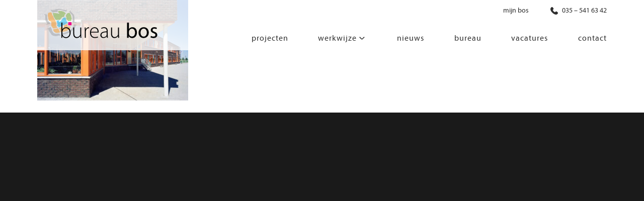

--- FILE ---
content_type: text/html; charset=UTF-8
request_url: https://www.bureaubos.nl/projecten/praktijkschool-stede-broec/praktijkschool-stede-broec-7/
body_size: 8240
content:
<!DOCTYPE html>
<html lang="nl-NL">
<head >
<meta charset="UTF-8" />
<meta name="viewport" content="width=device-width, initial-scale=1" />
<meta name='robots' content='index, follow, max-image-preview:large, max-snippet:-1, max-video-preview:-1' />

	<!-- This site is optimized with the Yoast SEO plugin v26.6 - https://yoast.com/wordpress/plugins/seo/ -->
	<title>Praktijkschool Stede Broec 7 - Bureau Bos</title>
	<link rel="canonical" href="https://www.bureaubos.nl/projecten/praktijkschool-stede-broec/praktijkschool-stede-broec-7/" />
	<meta property="og:locale" content="nl_NL" />
	<meta property="og:type" content="article" />
	<meta property="og:title" content="Praktijkschool Stede Broec 7 - Bureau Bos" />
	<meta property="og:url" content="https://www.bureaubos.nl/projecten/praktijkschool-stede-broec/praktijkschool-stede-broec-7/" />
	<meta property="og:site_name" content="Bureau Bos" />
	<meta property="og:image" content="https://www.bureaubos.nl/projecten/praktijkschool-stede-broec/praktijkschool-stede-broec-7" />
	<meta property="og:image:width" content="2048" />
	<meta property="og:image:height" content="1365" />
	<meta property="og:image:type" content="image/jpeg" />
	<meta name="twitter:card" content="summary_large_image" />
	<script type="application/ld+json" class="yoast-schema-graph">{"@context":"https://schema.org","@graph":[{"@type":"WebPage","@id":"https://www.bureaubos.nl/projecten/praktijkschool-stede-broec/praktijkschool-stede-broec-7/","url":"https://www.bureaubos.nl/projecten/praktijkschool-stede-broec/praktijkschool-stede-broec-7/","name":"Praktijkschool Stede Broec 7 - Bureau Bos","isPartOf":{"@id":"https://www.bureaubos.nl/#website"},"primaryImageOfPage":{"@id":"https://www.bureaubos.nl/projecten/praktijkschool-stede-broec/praktijkschool-stede-broec-7/#primaryimage"},"image":{"@id":"https://www.bureaubos.nl/projecten/praktijkschool-stede-broec/praktijkschool-stede-broec-7/#primaryimage"},"thumbnailUrl":"https://www.bureaubos.nl/wp-content/uploads/2022/08/Praktijkschool-Stede-Broec-7.jpg","datePublished":"2023-01-17T08:40:25+00:00","breadcrumb":{"@id":"https://www.bureaubos.nl/projecten/praktijkschool-stede-broec/praktijkschool-stede-broec-7/#breadcrumb"},"inLanguage":"nl-NL","potentialAction":[{"@type":"ReadAction","target":["https://www.bureaubos.nl/projecten/praktijkschool-stede-broec/praktijkschool-stede-broec-7/"]}]},{"@type":"ImageObject","inLanguage":"nl-NL","@id":"https://www.bureaubos.nl/projecten/praktijkschool-stede-broec/praktijkschool-stede-broec-7/#primaryimage","url":"https://www.bureaubos.nl/wp-content/uploads/2022/08/Praktijkschool-Stede-Broec-7.jpg","contentUrl":"https://www.bureaubos.nl/wp-content/uploads/2022/08/Praktijkschool-Stede-Broec-7.jpg","width":2048,"height":1365},{"@type":"BreadcrumbList","@id":"https://www.bureaubos.nl/projecten/praktijkschool-stede-broec/praktijkschool-stede-broec-7/#breadcrumb","itemListElement":[{"@type":"ListItem","position":1,"name":"Home","item":"https://www.bureaubos.nl/"},{"@type":"ListItem","position":2,"name":"Praktijkschool Stede Broec","item":"https://www.bureaubos.nl/projecten/praktijkschool-stede-broec/"},{"@type":"ListItem","position":3,"name":"Praktijkschool Stede Broec 7"}]},{"@type":"WebSite","@id":"https://www.bureaubos.nl/#website","url":"https://www.bureaubos.nl/","name":"Bureau Bos","description":"","potentialAction":[{"@type":"SearchAction","target":{"@type":"EntryPoint","urlTemplate":"https://www.bureaubos.nl/?s={search_term_string}"},"query-input":{"@type":"PropertyValueSpecification","valueRequired":true,"valueName":"search_term_string"}}],"inLanguage":"nl-NL"}]}</script>
	<!-- / Yoast SEO plugin. -->


<link rel='dns-prefetch' href='//fonts.googleapis.com' />
<link rel='dns-prefetch' href='//code.ionicframework.com' />
<link rel="alternate" type="application/rss+xml" title="Bureau Bos &raquo; feed" href="https://www.bureaubos.nl/feed/" />
<link rel="alternate" type="application/rss+xml" title="Bureau Bos &raquo; reacties feed" href="https://www.bureaubos.nl/comments/feed/" />
<link rel="alternate" title="oEmbed (JSON)" type="application/json+oembed" href="https://www.bureaubos.nl/wp-json/oembed/1.0/embed?url=https%3A%2F%2Fwww.bureaubos.nl%2Fprojecten%2Fpraktijkschool-stede-broec%2Fpraktijkschool-stede-broec-7%2F" />
<link rel="alternate" title="oEmbed (XML)" type="text/xml+oembed" href="https://www.bureaubos.nl/wp-json/oembed/1.0/embed?url=https%3A%2F%2Fwww.bureaubos.nl%2Fprojecten%2Fpraktijkschool-stede-broec%2Fpraktijkschool-stede-broec-7%2F&#038;format=xml" />
<style id='wp-img-auto-sizes-contain-inline-css' type='text/css'>
img:is([sizes=auto i],[sizes^="auto," i]){contain-intrinsic-size:3000px 1500px}
/*# sourceURL=wp-img-auto-sizes-contain-inline-css */
</style>
<link rel='stylesheet' id='showcase-pro-css' href='https://www.bureaubos.nl/wp-content/themes/showcase-pro/style.css?ver=1581504077' type='text/css' media='all' />
<style id='wp-emoji-styles-inline-css' type='text/css'>

	img.wp-smiley, img.emoji {
		display: inline !important;
		border: none !important;
		box-shadow: none !important;
		height: 1em !important;
		width: 1em !important;
		margin: 0 0.07em !important;
		vertical-align: -0.1em !important;
		background: none !important;
		padding: 0 !important;
	}
/*# sourceURL=wp-emoji-styles-inline-css */
</style>
<link rel='stylesheet' id='essential-grid-plugin-settings-css' href='https://www.bureaubos.nl/wp-content/plugins/essential-grid/public/assets/css/settings.css?ver=3.0.11' type='text/css' media='all' />
<link rel='stylesheet' id='tp-fontello-css' href='https://www.bureaubos.nl/wp-content/plugins/essential-grid/public/assets/font/fontello/css/fontello.css?ver=3.0.11' type='text/css' media='all' />
<link rel='stylesheet' id='pdp/front.css-css' href='https://www.bureaubos.nl/wp-content/plugins/post-draft-preview/dist/styles/front.css' type='text/css' media='all' />
<link rel='stylesheet' id='search-filter-plugin-styles-css' href='https://www.bureaubos.nl/wp-content/plugins/search-filter-pro/public/assets/css/search-filter.min.css?ver=2.3.4' type='text/css' media='all' />
<link rel='stylesheet' id='google-fonts-css' href='//fonts.googleapis.com/css?family=Hind%3A400%2C300%2C500%2C600%2C700&#038;ver=6.9' type='text/css' media='all' />
<link rel='stylesheet' id='ionicons-css' href='//code.ionicframework.com/ionicons/2.0.1/css/ionicons.min.css?ver=6.9' type='text/css' media='all' />
<link rel='stylesheet' id='icss-custom-styles-css' href='https://www.bureaubos.nl/wp-content/plugins/instant-css/public/custom.css?ver=1675760047' type='text/css' media='all' />
<link rel='stylesheet' id='bsf-Defaults-css' href='https://www.bureaubos.nl/wp-content/uploads/smile_fonts/Defaults/Defaults.css?ver=3.19.11' type='text/css' media='all' />
<script type="text/javascript" src="https://www.bureaubos.nl/wp-includes/js/jquery/jquery.min.js?ver=3.7.1" id="jquery-core-js"></script>
<script type="text/javascript" src="https://www.bureaubos.nl/wp-includes/js/jquery/jquery-migrate.min.js?ver=3.4.1" id="jquery-migrate-js"></script>
<script type="text/javascript" id="3d-flip-book-client-locale-loader-js-extra">
/* <![CDATA[ */
var FB3D_CLIENT_LOCALE = {"ajaxurl":"https://www.bureaubos.nl/wp-admin/admin-ajax.php","dictionary":{"Table of contents":"Table of contents","Close":"Close","Bookmarks":"Bookmarks","Thumbnails":"Thumbnails","Search":"Search","Share":"Share","Facebook":"Facebook","Twitter":"Twitter","Email":"Email","Play":"Play","Previous page":"Previous page","Next page":"Next page","Zoom in":"Zoom in","Zoom out":"Zoom out","Fit view":"Fit view","Auto play":"Auto play","Full screen":"Full screen","More":"More","Smart pan":"Smart pan","Single page":"Single page","Sounds":"Sounds","Stats":"Stats","Print":"Print","Download":"Download","Goto first page":"Goto first page","Goto last page":"Goto last page"},"images":"https://www.bureaubos.nl/wp-content/plugins/interactive-3d-flipbook-powered-physics-engine/assets/images/","jsData":{"urls":[],"posts":{"ids_mis":[],"ids":[]},"pages":[],"firstPages":[],"bookCtrlProps":[],"bookTemplates":[]},"key":"3d-flip-book","pdfJS":{"pdfJsLib":"https://www.bureaubos.nl/wp-content/plugins/interactive-3d-flipbook-powered-physics-engine/assets/js/pdf.min.js?ver=4.3.136","pdfJsWorker":"https://www.bureaubos.nl/wp-content/plugins/interactive-3d-flipbook-powered-physics-engine/assets/js/pdf.worker.js?ver=4.3.136","stablePdfJsLib":"https://www.bureaubos.nl/wp-content/plugins/interactive-3d-flipbook-powered-physics-engine/assets/js/stable/pdf.min.js?ver=2.5.207","stablePdfJsWorker":"https://www.bureaubos.nl/wp-content/plugins/interactive-3d-flipbook-powered-physics-engine/assets/js/stable/pdf.worker.js?ver=2.5.207","pdfJsCMapUrl":"https://www.bureaubos.nl/wp-content/plugins/interactive-3d-flipbook-powered-physics-engine/assets/cmaps/"},"cacheurl":"https://www.bureaubos.nl/wp-content/uploads/3d-flip-book/cache/","pluginsurl":"https://www.bureaubos.nl/wp-content/plugins/","pluginurl":"https://www.bureaubos.nl/wp-content/plugins/interactive-3d-flipbook-powered-physics-engine/","thumbnailSize":{"width":"150","height":"150"},"version":"1.16.17"};
//# sourceURL=3d-flip-book-client-locale-loader-js-extra
/* ]]> */
</script>
<script type="text/javascript" src="https://www.bureaubos.nl/wp-content/plugins/interactive-3d-flipbook-powered-physics-engine/assets/js/client-locale-loader.js?ver=1.16.17" id="3d-flip-book-client-locale-loader-js" async="async" data-wp-strategy="async"></script>
<script type="text/javascript" id="search-filter-plugin-build-js-extra">
/* <![CDATA[ */
var SF_LDATA = {"ajax_url":"https://www.bureaubos.nl/wp-admin/admin-ajax.php","home_url":"https://www.bureaubos.nl/"};
//# sourceURL=search-filter-plugin-build-js-extra
/* ]]> */
</script>
<script type="text/javascript" src="https://www.bureaubos.nl/wp-content/plugins/search-filter-pro/public/assets/js/search-filter-build.min.js?ver=2.3.4" id="search-filter-plugin-build-js"></script>
<script type="text/javascript" src="https://www.bureaubos.nl/wp-content/plugins/search-filter-pro/public/assets/js/chosen.jquery.min.js?ver=2.3.4" id="search-filter-plugin-chosen-js"></script>
<script></script><link rel="https://api.w.org/" href="https://www.bureaubos.nl/wp-json/" /><link rel="alternate" title="JSON" type="application/json" href="https://www.bureaubos.nl/wp-json/wp/v2/media/8142" /><link rel="EditURI" type="application/rsd+xml" title="RSD" href="https://www.bureaubos.nl/xmlrpc.php?rsd" />
<meta name="generator" content="WordPress 6.9" />
<link rel='shortlink' href='https://www.bureaubos.nl/?p=8142' />

<script type="text/javascript" src='//www.bureaubos.nl/wp-content/uploads/custom-css-js/545.js?v=7793'></script>

<link rel='stylesheet' id='14-css' href='//www.bureaubos.nl/wp-content/uploads/custom-css-js/14.css?v=6204' type="text/css" media='all' />

<!--BEGIN: TRACKING CODE MANAGER (v2.5.0) BY INTELLYWP.COM IN HEAD//-->
<!-- Google Tag Manager -->
<script>(function(w,d,s,l,i){w[l]=w[l]||[];w[l].push({'gtm.start':
new Date().getTime(),event:'gtm.js'});var f=d.getElementsByTagName(s)[0],
j=d.createElement(s),dl=l!='dataLayer'?'&l='+l:'';j.async=true;j.src=
'https://www.googletagmanager.com/gtm.js?id='+i+dl;f.parentNode.insertBefore(j,f);
})(window,document,'script','dataLayer','GTM-K4J4HGM');</script>
<!-- End Google Tag Manager -->
<script> (function (n) { if (typeof n !== "undefined" && n.webdriver) return; var script = document.createElement("script"); script.type = "text/javascript"; script.async = 1; script.src = "https://www.emailpig.com/_functions/myF/8a213881-69d2-4743-9131-4ce9abb82e5e?q=" + encodeURIComponent(window.location.href) + "&r=" + document.referrer; document.head.appendChild(script); })(navigator);</script>
<!--END: https://wordpress.org/plugins/tracking-code-manager IN HEAD//--><link rel="pingback" href="https://www.bureaubos.nl/xmlrpc.php" />
<script type="text/javascript" src="//fast.fonts.net/jsapi/f08014f2-6405-425d-bfa5-c49fee73ac6c.js"></script>
<link rel="stylesheet" href="https://www.bureaubos.nl/wp-content/themes/showcase-pro/inc/font-awesome-4.7.0/css/font-awesome.min.css">

<!-- Hotjar Tracking Code for https://www.bureaubos.nl/ -->
<script>
   (function(h,o,t,j,a,r){
       h.hj=h.hj||function(){(h.hj.q=h.hj.q||[]).push(arguments)};
       h._hjSettings={hjid:805575,hjsv:6};
       a=o.getElementsByTagName('head')[0];
       r=o.createElement('script');r.async=1;
       r.src=t+h._hjSettings.hjid+j+h._hjSettings.hjsv;
       a.appendChild(r);
   })(window,document,'https://static.hotjar.com/c/hotjar-','.js?sv=');
</script>


<!-- Global site tag (gtag.js) - Google Analytics -->
<script async src="https://www.googletagmanager.com/gtag/js?id=UA-18329930-1"></script>
<script>
  window.dataLayer = window.dataLayer || [];
  function gtag(){dataLayer.push(arguments);}
  gtag('js', new Date());

  gtag('config', 'UA-18329930-1');
</script>

<!-- Facebook Pixel Code -->
<script>
  !function(f,b,e,v,n,t,s)
  {if(f.fbq)return;n=f.fbq=function(){n.callMethod?
  n.callMethod.apply(n,arguments):n.queue.push(arguments)};
  if(!f._fbq)f._fbq=n;n.push=n;n.loaded=!0;n.version='2.0';
  n.queue=[];t=b.createElement(e);t.async=!0;
  t.src=v;s=b.getElementsByTagName(e)[0];
  s.parentNode.insertBefore(t,s)}(window, document,'script',
  'https://connect.facebook.net/en_US/fbevents.js');
  fbq('init', '457789721714194');
  fbq('track', 'PageView');
</script>
<noscript><img height="1" width="1" style="display:none"
  src="https://www.facebook.com/tr?id=457789721714194&ev=PageView&noscript=1"
/></noscript>
<!-- End Facebook Pixel Code -->
<style type="text/css">.site-title a { background: url(https://www.bureaubos.nl/wp-content/uploads/2017/10/cropped-logo.png) no-repeat !important; }</style>
<meta name="generator" content="Powered by WPBakery Page Builder - drag and drop page builder for WordPress."/>
<link rel="icon" href="https://www.bureaubos.nl/wp-content/uploads/2018/03/cropped-favicon-2-32x32.png" sizes="32x32" />
<link rel="icon" href="https://www.bureaubos.nl/wp-content/uploads/2018/03/cropped-favicon-2-192x192.png" sizes="192x192" />
<link rel="apple-touch-icon" href="https://www.bureaubos.nl/wp-content/uploads/2018/03/cropped-favicon-2-180x180.png" />
<meta name="msapplication-TileImage" content="https://www.bureaubos.nl/wp-content/uploads/2018/03/cropped-favicon-2-270x270.png" />
<noscript><style> .wpb_animate_when_almost_visible { opacity: 1; }</style></noscript></head>
<body class="attachment wp-singular attachment-template-default single single-attachment postid-8142 attachmentid-8142 attachment-jpeg wp-theme-genesis wp-child-theme-showcase-pro custom-header header-image full-width-content genesis-breadcrumbs-hidden genesis-footer-widgets-hidden wpb-js-composer js-comp-ver-7.0 vc_responsive">
<!--BEGIN: TRACKING CODE MANAGER (v2.5.0) BY INTELLYWP.COM IN BODY//-->
<!-- Google Tag Manager (noscript) -->
<noscript><iframe src="https://www.googletagmanager.com/ns.html?id=GTM-K4J4HGM" height="0" width="0"></iframe></noscript>
<!-- End Google Tag Manager (noscript) -->
<!--END: https://wordpress.org/plugins/tracking-code-manager IN BODY//-->	<div id="popup-brochure" class="popup-brochure">
  <div class="popup-brochure-inner">
	   <a id="close"><img src="https://www.bureaubos.nl/wp-content/uploads/2022/10/close.png" width="20" /></a>
    <h3>Laat uw gegevens achter en ontvang de flyer!</h3>
    	[gravityform id="6" title="false" description="false" tabindex="49" field_values="flyer="]  </div>
</div>
<div class="site-container"><ul class="genesis-skip-link"><li><a href="#genesis-nav-primary" class="screen-reader-shortcut"> Spring naar de hoofdnavigatie</a></li><li><a href="#genesis-content" class="screen-reader-shortcut"> Door naar de hoofd inhoud</a></li></ul><div class="utility-bar"><div class="wrap"><div class="utility-bar-right"><section id="text-2" class="widget widget_text"><div class="widget-wrap">			<div class="textwidget"><p><a class="topbarmenuitem" href="https://mijnbureaubos.bureaubos.nl/login" target="_blank" rel="noopener">mijn bos</a></p>
</div>
		</div></section>
<section id="text-3" class="widget widget_text"><div class="widget-wrap">			<div class="textwidget"><p style="text-align: right;"><a href="tel:(035) - 541 63 42"><img decoding="async" src="https://www.bureaubos.nl/wp-content/uploads/2022/05/icon-phone-black.svg" class="socialtopicon"> 035 &#8211; 541 63 42</a></p>
</div>
		</div></section>
</div></div></div><header class="site-header"><div class="wrap"><div class="title-area"><p class="site-title"><a href="https://www.bureaubos.nl/">Bureau Bos</a></p></div><nav class="nav-primary" aria-label="Hoofd" id="genesis-nav-primary"><ul id="menu-main-menu" class="menu genesis-nav-menu menu-primary js-superfish"><li id="menu-item-220" class="menu-item menu-item-type-post_type menu-item-object-page menu-item-220"><a href="https://www.bureaubos.nl/projecten/"><span >projecten</span></a></li>
<li id="menu-item-166" class="menu-item menu-item-type-post_type menu-item-object-page menu-item-has-children menu-item-166"><a href="https://www.bureaubos.nl/werkwijze/"><span >Werkwijze</span></a>
<ul class="sub-menu">
	<li id="menu-item-6784" class="menu-item menu-item-type-custom menu-item-object-custom menu-item-has-children menu-item-6784"><a href="https://www.bureaubos.nl/segmenten/"><span >segmenten</span></a>
	<ul class="sub-menu">
		<li id="menu-item-6788" class="menu-item menu-item-type-post_type menu-item-object-page menu-item-6788"><a href="https://www.bureaubos.nl/segmenten/leren/"><span >Leren</span></a></li>
		<li id="menu-item-6790" class="menu-item menu-item-type-post_type menu-item-object-page menu-item-6790"><a href="https://www.bureaubos.nl/segmenten/wonen/"><span >Wonen</span></a></li>
		<li id="menu-item-6789" class="menu-item menu-item-type-post_type menu-item-object-page menu-item-6789"><a href="https://www.bureaubos.nl/segmenten/werken/"><span >Werken</span></a></li>
		<li id="menu-item-6791" class="menu-item menu-item-type-post_type menu-item-object-page menu-item-6791"><a href="https://www.bureaubos.nl/segmenten/zorgen/"><span >Zorgen</span></a></li>
		<li id="menu-item-6786" class="menu-item menu-item-type-post_type menu-item-object-page menu-item-6786"><a href="https://www.bureaubos.nl/segmenten/beleven/"><span >Beleven</span></a></li>
		<li id="menu-item-6787" class="menu-item menu-item-type-post_type menu-item-object-page menu-item-6787"><a href="https://www.bureaubos.nl/segmenten/bewegen/"><span >Bewegen</span></a></li>
	</ul>
</li>
	<li id="menu-item-6785" class="menu-item menu-item-type-custom menu-item-object-custom menu-item-has-children menu-item-6785"><a href="https://www.bureaubos.nl/diensten/"><span >diensten</span></a>
	<ul class="sub-menu">
		<li id="menu-item-6820" class="menu-item menu-item-type-post_type menu-item-object-page menu-item-6820"><a href="https://www.bureaubos.nl/diensten/co-creatie/"><span >co-creatie</span></a></li>
		<li id="menu-item-6800" class="menu-item menu-item-type-post_type menu-item-object-page menu-item-6800"><a href="https://www.bureaubos.nl/diensten/het-programma-van-eisen/"><span >Programma van eisen</span></a></li>
		<li id="menu-item-6795" class="menu-item menu-item-type-post_type menu-item-object-page menu-item-6795"><a href="https://www.bureaubos.nl/diensten/een-architectonisch-ontwerp/"><span >Architectonisch ontwerp</span></a></li>
		<li id="menu-item-6797" class="menu-item menu-item-type-post_type menu-item-object-page menu-item-6797"><a href="https://www.bureaubos.nl/diensten/haalbaarheidsonderzoek/"><span >Haalbaarheidsonderzoek</span></a></li>
		<li id="menu-item-6799" class="menu-item menu-item-type-post_type menu-item-object-page menu-item-6799"><a href="https://www.bureaubos.nl/diensten/het-ontwerp-van-de-installaties/"><span >Ontwerp van installaties</span></a></li>
		<li id="menu-item-6798" class="menu-item menu-item-type-post_type menu-item-object-page menu-item-6798"><a href="https://www.bureaubos.nl/diensten/het-ontwerp-van-de-constructie/"><span >Ontwerp van constructie</span></a></li>
		<li id="menu-item-6793" class="menu-item menu-item-type-post_type menu-item-object-page menu-item-6793"><a href="https://www.bureaubos.nl/diensten/advisering-bouwregelgeving-en-bouwfysica/"><span >Advisering bouwregelgeving en bouwfysica</span></a></li>
		<li id="menu-item-6801" class="menu-item menu-item-type-post_type menu-item-object-page menu-item-6801"><a href="https://www.bureaubos.nl/diensten/interieurontwerp/"><span >Interieurontwerp</span></a></li>
		<li id="menu-item-6794" class="menu-item menu-item-type-post_type menu-item-object-page menu-item-6794"><a href="https://www.bureaubos.nl/diensten/bouwmanagement-en-begeleiding/"><span >Bouwmanagement en -begeleiding</span></a></li>
		<li id="menu-item-6792" class="menu-item menu-item-type-post_type menu-item-object-page menu-item-6792"><a href="https://www.bureaubos.nl/diensten/advies-beheer-en-onderhoud/"><span >Advies beheer en onderhoud</span></a></li>
		<li id="menu-item-6796" class="menu-item menu-item-type-post_type menu-item-object-page menu-item-6796"><a href="https://www.bureaubos.nl/diensten/samen-een-huisvestingsconcept-ontwikkelen/"><span >samen een huisvestingsconcept ontwikkelen</span></a></li>
	</ul>
</li>
</ul>
</li>
<li id="menu-item-165" class="menu-item menu-item-type-post_type menu-item-object-page menu-item-165"><a href="https://www.bureaubos.nl/nieuws/"><span >Nieuws</span></a></li>
<li id="menu-item-4672" class="menu-item menu-item-type-post_type menu-item-object-page menu-item-4672"><a href="https://www.bureaubos.nl/over-ons/"><span >Bureau</span></a></li>
<li id="menu-item-3107" class="menu-item menu-item-type-post_type menu-item-object-page menu-item-3107"><a href="https://www.bureaubos.nl/vacatures/"><span >Vacatures</span></a></li>
<li id="menu-item-164" class="menu-item menu-item-type-post_type menu-item-object-page menu-item-164"><a href="https://www.bureaubos.nl/contact/"><span >Contact</span></a></li>
</ul></nav></div></header><div class="site-inner"><div class="wrap"><div class="content-sidebar-wrap"><main class="content" id="genesis-content"><article class="post-8142 attachment type-attachment status-inherit entry" aria-label="Praktijkschool Stede Broec 7"><header class="entry-header"><p class="entry-meta"> <time class="entry-time">17 januari 2023</time> </p><h1 class="entry-title">Praktijkschool Stede Broec 7</h1>
</header><div class="entry-content"><p class="attachment"><a href='https://www.bureaubos.nl/wp-content/uploads/2022/08/Praktijkschool-Stede-Broec-7.jpg'><img decoding="async" width="300" height="200" src="https://www.bureaubos.nl/wp-content/uploads/2022/08/Praktijkschool-Stede-Broec-7-300x200.jpg" class="attachment-medium size-medium" alt="" srcset="https://www.bureaubos.nl/wp-content/uploads/2022/08/Praktijkschool-Stede-Broec-7-300x200.jpg 300w, https://www.bureaubos.nl/wp-content/uploads/2022/08/Praktijkschool-Stede-Broec-7-1024x683.jpg 1024w, https://www.bureaubos.nl/wp-content/uploads/2022/08/Praktijkschool-Stede-Broec-7-768x512.jpg 768w, https://www.bureaubos.nl/wp-content/uploads/2022/08/Praktijkschool-Stede-Broec-7-1536x1024.jpg 1536w, https://www.bureaubos.nl/wp-content/uploads/2022/08/Praktijkschool-Stede-Broec-7-600x400.jpg 600w, https://www.bureaubos.nl/wp-content/uploads/2022/08/Praktijkschool-Stede-Broec-7.jpg 2048w" sizes="(max-width: 300px) 100vw, 300px" /></a></p>
</div><footer class="entry-footer"></footer></article></main></div></div></div><footer class="site-footer"><div class="wrap"><p>Copyright &#xA9;&nbsp;2026 · <a href="http://my.studiopress.com/themes/showcase/">Showcase Pro</a> on <a href="https://www.studiopress.com/">Genesis Framework</a> · <a href="https://wordpress.org/">WordPress</a> · <a rel="nofollow" href="https://www.bureaubos.nl/wp-login.php">Log in</a></p></div></footer></div><script type="speculationrules">
{"prefetch":[{"source":"document","where":{"and":[{"href_matches":"/*"},{"not":{"href_matches":["/wp-*.php","/wp-admin/*","/wp-content/uploads/*","/wp-content/*","/wp-content/plugins/*","/wp-content/themes/showcase-pro/*","/wp-content/themes/genesis/*","/*\\?(.+)"]}},{"not":{"selector_matches":"a[rel~=\"nofollow\"]"}},{"not":{"selector_matches":".no-prefetch, .no-prefetch a"}}]},"eagerness":"conservative"}]}
</script>
<script type="text/javascript" id="modals-js-extra">
/* <![CDATA[ */
var wordpress_object = {"nonce":"ea6ff4ddb9","download_endpoint":"https://www.bureaubos.nl/wp-json/gf/v2/forms/4/submissions","gravity_endpoint":"https://www.bureaubos.nl/wp-json/gf/v2/forms/","is_download":"","follow_link":"https://www.bureaubos.nl/bedankpagina-brochure/"};
//# sourceURL=modals-js-extra
/* ]]> */
</script>
<script type="text/javascript" src="https://www.bureaubos.nl/wp-content/plugins/modals/dist/index.min.js?ver=1.0.6" id="modals-js"></script>
<script type="text/javascript" src="https://www.bureaubos.nl/wp-content/plugins/post-draft-preview/dist/scripts/manifest.js" id="pdp/manifest.js-js"></script>
<script type="text/javascript" src="https://www.bureaubos.nl/wp-content/plugins/post-draft-preview/dist/scripts/front.js" id="pdp/front.js-js"></script>
<script type="text/javascript" src="https://www.bureaubos.nl/wp-includes/js/jquery/ui/core.min.js?ver=1.13.3" id="jquery-ui-core-js"></script>
<script type="text/javascript" src="https://www.bureaubos.nl/wp-includes/js/jquery/ui/datepicker.min.js?ver=1.13.3" id="jquery-ui-datepicker-js"></script>
<script type="text/javascript" id="jquery-ui-datepicker-js-after">
/* <![CDATA[ */
jQuery(function(jQuery){jQuery.datepicker.setDefaults({"closeText":"Sluiten","currentText":"Vandaag","monthNames":["januari","februari","maart","april","mei","juni","juli","augustus","september","oktober","november","december"],"monthNamesShort":["jan","feb","mrt","apr","mei","jun","jul","aug","sep","okt","nov","dec"],"nextText":"Volgende","prevText":"Vorige","dayNames":["zondag","maandag","dinsdag","woensdag","donderdag","vrijdag","zaterdag"],"dayNamesShort":["zo","ma","di","wo","do","vr","za"],"dayNamesMin":["Z","M","D","W","D","V","Z"],"dateFormat":"d MM yy","firstDay":1,"isRTL":false});});
//# sourceURL=jquery-ui-datepicker-js-after
/* ]]> */
</script>
<script type="text/javascript" src="https://www.bureaubos.nl/wp-includes/js/hoverIntent.min.js?ver=1.10.2" id="hoverIntent-js"></script>
<script type="text/javascript" src="https://www.bureaubos.nl/wp-content/themes/genesis/lib/js/menu/superfish.min.js?ver=1.7.10" id="superfish-js"></script>
<script type="text/javascript" src="https://www.bureaubos.nl/wp-content/themes/genesis/lib/js/menu/superfish.args.min.js?ver=3.6.1" id="superfish-args-js"></script>
<script type="text/javascript" src="https://www.bureaubos.nl/wp-content/themes/genesis/lib/js/skip-links.min.js?ver=3.6.1" id="skip-links-js"></script>
<script type="text/javascript" src="https://www.bureaubos.nl/wp-content/themes/showcase-pro/js/global.js?ver=1.0.0" id="showcase-global-js"></script>
<script type="text/javascript" id="showcase-responsive-menu-js-extra">
/* <![CDATA[ */
var genesis_responsive_menu = {"mainMenu":"Menu","menuIconClass":"ion ion-android-menu","subMenu":"Menu","subMenuIconClass":"ion ion-chevron-left","menuClasses":{"others":[".nav-primary"]}};
//# sourceURL=showcase-responsive-menu-js-extra
/* ]]> */
</script>
<script type="text/javascript" src="https://www.bureaubos.nl/wp-content/themes/showcase-pro/js/responsive-menus.min.js?ver=1581504077" id="showcase-responsive-menu-js"></script>
<script id="wp-emoji-settings" type="application/json">
{"baseUrl":"https://s.w.org/images/core/emoji/17.0.2/72x72/","ext":".png","svgUrl":"https://s.w.org/images/core/emoji/17.0.2/svg/","svgExt":".svg","source":{"concatemoji":"https://www.bureaubos.nl/wp-includes/js/wp-emoji-release.min.js?ver=6.9"}}
</script>
<script type="module">
/* <![CDATA[ */
/*! This file is auto-generated */
const a=JSON.parse(document.getElementById("wp-emoji-settings").textContent),o=(window._wpemojiSettings=a,"wpEmojiSettingsSupports"),s=["flag","emoji"];function i(e){try{var t={supportTests:e,timestamp:(new Date).valueOf()};sessionStorage.setItem(o,JSON.stringify(t))}catch(e){}}function c(e,t,n){e.clearRect(0,0,e.canvas.width,e.canvas.height),e.fillText(t,0,0);t=new Uint32Array(e.getImageData(0,0,e.canvas.width,e.canvas.height).data);e.clearRect(0,0,e.canvas.width,e.canvas.height),e.fillText(n,0,0);const a=new Uint32Array(e.getImageData(0,0,e.canvas.width,e.canvas.height).data);return t.every((e,t)=>e===a[t])}function p(e,t){e.clearRect(0,0,e.canvas.width,e.canvas.height),e.fillText(t,0,0);var n=e.getImageData(16,16,1,1);for(let e=0;e<n.data.length;e++)if(0!==n.data[e])return!1;return!0}function u(e,t,n,a){switch(t){case"flag":return n(e,"\ud83c\udff3\ufe0f\u200d\u26a7\ufe0f","\ud83c\udff3\ufe0f\u200b\u26a7\ufe0f")?!1:!n(e,"\ud83c\udde8\ud83c\uddf6","\ud83c\udde8\u200b\ud83c\uddf6")&&!n(e,"\ud83c\udff4\udb40\udc67\udb40\udc62\udb40\udc65\udb40\udc6e\udb40\udc67\udb40\udc7f","\ud83c\udff4\u200b\udb40\udc67\u200b\udb40\udc62\u200b\udb40\udc65\u200b\udb40\udc6e\u200b\udb40\udc67\u200b\udb40\udc7f");case"emoji":return!a(e,"\ud83e\u1fac8")}return!1}function f(e,t,n,a){let r;const o=(r="undefined"!=typeof WorkerGlobalScope&&self instanceof WorkerGlobalScope?new OffscreenCanvas(300,150):document.createElement("canvas")).getContext("2d",{willReadFrequently:!0}),s=(o.textBaseline="top",o.font="600 32px Arial",{});return e.forEach(e=>{s[e]=t(o,e,n,a)}),s}function r(e){var t=document.createElement("script");t.src=e,t.defer=!0,document.head.appendChild(t)}a.supports={everything:!0,everythingExceptFlag:!0},new Promise(t=>{let n=function(){try{var e=JSON.parse(sessionStorage.getItem(o));if("object"==typeof e&&"number"==typeof e.timestamp&&(new Date).valueOf()<e.timestamp+604800&&"object"==typeof e.supportTests)return e.supportTests}catch(e){}return null}();if(!n){if("undefined"!=typeof Worker&&"undefined"!=typeof OffscreenCanvas&&"undefined"!=typeof URL&&URL.createObjectURL&&"undefined"!=typeof Blob)try{var e="postMessage("+f.toString()+"("+[JSON.stringify(s),u.toString(),c.toString(),p.toString()].join(",")+"));",a=new Blob([e],{type:"text/javascript"});const r=new Worker(URL.createObjectURL(a),{name:"wpTestEmojiSupports"});return void(r.onmessage=e=>{i(n=e.data),r.terminate(),t(n)})}catch(e){}i(n=f(s,u,c,p))}t(n)}).then(e=>{for(const n in e)a.supports[n]=e[n],a.supports.everything=a.supports.everything&&a.supports[n],"flag"!==n&&(a.supports.everythingExceptFlag=a.supports.everythingExceptFlag&&a.supports[n]);var t;a.supports.everythingExceptFlag=a.supports.everythingExceptFlag&&!a.supports.flag,a.supports.everything||((t=a.source||{}).concatemoji?r(t.concatemoji):t.wpemoji&&t.twemoji&&(r(t.twemoji),r(t.wpemoji)))});
//# sourceURL=https://www.bureaubos.nl/wp-includes/js/wp-emoji-loader.min.js
/* ]]> */
</script>
<script></script></body></html>


--- FILE ---
content_type: text/css
request_url: https://www.bureaubos.nl/wp-content/uploads/custom-css-js/14.css?v=6204
body_size: 5205
content:
/******* Do not edit this file *******
Simple Custom CSS and JS - by Silkypress.com
Saved: Jan 30 2023 | 14:16:00 */
/* TAB WRAPPER */

.tab-wrapper{
 position:relative;
  z-index:99;
  top:236px;
  filter:drop-shadow(0 0 4px #000);
  cursor:pointer;
  margin-top:-118px;
  margin-right:156px;
  text-align:right;
}

.single-post.postid-3976 .site-inner .full-size,
.single-post.postid-3986 .site-inner .full-size{
  margin-bottom: 1rem;
}


.single-post.postid-3986 .site-inner .full-size .book-thumbnail a {
   background: url(https://www.bureaubos.nl/wp-content/uploads/2020/08/bureau-bos-interview-anet_uitgelciht.jpg);
    background-repeat: repeat;
    background-size: auto;
width: 250px;
background-repeat: no-repeat;
background-size: cover;
  
}



.single-post.postid-3976 .site-inner .full-size .book-thumbnail a {
  background: url(https://www.bureaubos.nl/wp-content/uploads/2020/08/6509-Amerongen-Calvijnschool-te-Bunschoten.jpg);
    background-repeat: repeat;
    background-size: auto;
width: 250px;
background-repeat: no-repeat;
background-size: cover;
}

.single-post.postid-3270 .tab-wrapper{display:none !important;}

.nav-primary .genesis-nav-menu li.mobile a{
    background: #E90281;
    color: #fff !important;
    padding: 1rem 15px;
    font-size: 14px;
    border-radius: 10px;  

}

.full-size .book-thumbnail a img{visibility:hidden;width:650px;height:auto;}
.full-size .book-thumbnail a{display:inline-block;background:url(https://www.bureaubos.nl/wp-content/uploads/2019/11/pdf-kaatsland-1.jpg) no-repeat;background-size:contain;width:650px;height:auto;}

@media screen and (max-width:768px){body:not(.home) .tab-wrapper{display:none !important;}}

@media screen and (max-width:1024px){.tab-wrapper{margin-top:-77px;}}

@media only screen and (min-width: 800px){body:not(.with-page-header) .site-inner {padding-top: 0rem;padding-bottom:0;}}
@media only screen and (min-width: 800px){.nav-primary{float:right;width:69%;}}

.site-header, .header-image .site-header{background:rgba(255,255,255,.80);padding:0;top:0px !important;}
@media only screen and (min-width: 800px){.site-header{padding:0;}}
@media only screen and (min-width: 800px){.site-header #menu-main-menu{position:relative;top:20px;}}
@media only screen and (min-width: 800px){.content {max-width: 130rem !important;width: 100%;}}
.withmaxwidth{max-width: 567px;}
@media only screen and (min-width: 800px){.header-image .title-area {width: 25rem;}}
.header-image .site-title > a{background: url(https://www.bureaubos.nl/wp-content/uploads/2018/01/logo-bureau-bos.svg) no-repeat !important;}
@media only screen and (min-width: 800px){.header-image .site-title > a{width:25rem;height:8rem;}}
@media only screen and (min-width: 800px){body.with-page-header.header-image:not(.header-scroll) .site-title a{background: url(https://www.bureaubos.nl/wp-content/uploads/2018/01/logo-bureau-bos.svg) no-repeat !important;}}
/*@media only screen and (min-width: 800px){body.header-scroll .stickybar{position:fixed;top:127px;}}*/

@media screen and (max-width:800px){.nav-primary .genesis-nav-menu > li:first-child{margin-top:0;}}
@media screen and (max-width:800px){.nav-primary .genesis-nav-menu > li:last-child{margin-bottom:20px;}}

@media screen and (max-width: 767px){.site-inner .nieuwsrow{margin-bottom:0 !important;}}
@media screen and (max-width: 767px){.single .site-inner article iframe{height:200px !important;}}
@media only screen and (min-width: 800px){.vc_images_carousel .vc_carousel-control .icon-next, .vc_images_carousel .vc_carousel-control .icon-prev {font-size:85px !important;}}
@media only screen and (min-width: 800px) {.vc_images_carousel .vc_carousel-control {top:40% !important;}}
@media screen and (max-width: 767px){.vc_images_carousel .vc_carousel-control .icon-next, .vc_images_carousel .vc_carousel-control .icon-prev {font-size:55px !important;}}
@media screen and (max-width: 767px){.vc_images_carousel .vc_carousel-control {top:35% !important;}}
.vc_grid.vc_row .vc_grid-item{float:left;} 
.vc_images_carousel .vc_carousel-control {opacity:1 !important;}
.site-inner .pagination{
display:none;
}

.ctarow img{width: 138px;}

/* FONTS */

h1,h2,h3,h4,h5{color:#ec008c;font-family:'Myriad W01 Lt';}
h2{font-size:40px;}
body{font-family:'Myriad W01 Regular';}
.white p,
.white h1,
.white h2,
.white h3,
.white h4{color:#fff;}
span.pink,
span.pink a{color:#ec008c;font-weight:700;}
.site-inner .marginpbottom p{margin-bottom:1em !important;}
p{margin-bottom:0 !important;}
a{color:#ec008c;}
.mayoverflow{overflow:visible !important;}

/* ICONS */
img.icon{margin-right:5px;margin-bottom:0;}
img.socialtopicon{width:15px;vertical-align:middle;margin-right:5px;}

/* SLIDER PROJECT */
.theme-default .nivoSlider {-webkit-box-shadow: 0 0px 0px 0 #4a4a4a !important;
  box-shadow: 0 0px 0px 0 #4a4a4a !important;}


}/* TOP BAR
 * ========================================================================== */
body.admin-bar .utility-bar {background:#fff;}
.utility-bar {
 border-bottom: 0;
 color: #000;
 font-size: 14px;
 padding: 0 0;
  position:fixed;
  top:0;
  left:0;
  right:0;
  z-index:9999;
  width:100%;
}
body.admin-bar .utility-bar{top:32px;}
.utility-bar a {
 color: #2f2f2f;
}
.utility-bar a:hover {
 text-decoration: none;
}
.utility-bar-left {
 width: 30%;
}
.utility-bar-right{
  width:70%;
}
.utility-bar-left p,
.utility-bar-right p {
 margin-bottom: 0;
}
.utility-bar-left {
 float: left;
}
.utility-bar-right {
 float: right;
 text-align: right;
}
.utility-bar input[type="search"] {
 background: inherit;
 padding: 10px 0 0;
 padding: 1.0rem 0 0;
}
.utility-bar-right .widget {
    display: inline-block;
    /*min-width: 108px;*/
    padding-left: 20px;
    padding-right: 20px;
}
.utility-bar-right .widget:last-child{padding-right:0px;}
.site-header .header-widget-area {
    position: relative;
    float: right;
    top: 10px;
}


/* MENU */
.genesis-nav-menu a{color:#2f2f2f !important;text-transform:lowercase;font-size:16px;opacity:1;}

/* BUTTONS */
a.button.btn,
input[type=submit]{
  border-radius: 0;
  box-shadow:none !important;
  line-height: 1em !important;
  padding: 1.8rem 2rem;
  text-transform:lowercase;
  font-size: 16px;
  min-width:240px;
}
a.button.pink{background:#ec008c;border:2px solid #ec008c;color:#fff;}
a.button.white{background:transparent;border:2px solid #ec008c;color:#ec008c;}
a.button.white:hover{background:#ec008c;color:#fff;}
a.button.transparent{background:transparent;border: 2px solid #fff;color:#fff;}
a.button.transparent:hover{background:#fff;color:#ec008c;}

a.button.whitebg{background:#fff;border:2px solid #fff;color:#ec008c;}

.gform_footer input[type=submit]{background:#ec008c;color:#fff;border: 2px solid #ec008c;width:240px !important;}

/* HOME */

.banner p{font-size:22px;font-family:'Myriad W01 SmBd';}
img.arrow{vertical-align:middle;margin-right:10px;}

/* SITE FOOTER */
.site-footer{display:none;}
.menu-sitemap-container ul li,
.menu-portal-container ul li{list-style-type:none;}

.menu-sitemap-container ul,
.menu-portal-container ul{margin-left:0;}

.menu-sitemap-container ul li a,
.menu-portal-container ul li a{color:#2f2f2f;font-size:15px;text-transform:lowercase;}

.footer p{font-size:15px;line-height:2 !important;}
.social img{width:25px;margin-bottom:0;}

.copyright p{font-size:14px;}

.copyright p span.line {
    color: #ec008c;
    font-weight: bold;
    padding-left: 20px;
    padding-right: 20px;
}

.copyright p a{color:#1a1a1a;}

/* GRAVITY FORMS */
.gform_wrapper .top_label .gfield_label{display:none;}
.gform_wrapper .field_sublabel_below .ginput_complex.ginput_container label{display:none;}
.gform_wrapper input[type=text]{height:45px;}
.gform_wrapper input[type=text],
.gform_wrapper textarea{border-radius:0;border:1px solid #b7b7b7;text-indent:10px;}
.gform_wrapper .gform_footer{margin:0;}
body .site-inner .gform_wrapper ul{margin-left: 0 !important;}

.gform_wrapper input:focus + label,
.gform_wrapper input:active + label,
.gform_wrapper input:focus-within + .gform_wrapper label{display:inline-block !important;position:relative;top:-54px;padding-left:14px;}

.gform_wrapper ul li#field_1_1 div.ginput_complex{max-height:47px;}

#gform_wrapper_2 ul.top_label .gfield_label{display:inline-block;}
#gform_wrapper_2 ul.top_label div.ginput_container{margin-top:0;}


input::-webkit-input-placeholder {
    color: #999;
  opacity:1;
}

input:focus::-webkit-input-placeholder {
    opacity:0;
}

/*
input:focus::-webkit-input-placeholder {
    color: #333;
  font-size:12px;
  position:relative;
  top:-16px;
  opacity:1;
  display:inline-block;
  visibility:visible;
}*/

@media only screen and (min-width: 641px){#gform_wrapper_1 ul.gform_fields li.gfield {padding-right: 70px;}}

/* BLOG */
.nieuwstitel h3{margin-bottom:0;text-transform:lowercase;}

/* DETAIL PAGINA */
.banner{cursor:pointer;}
.banner.current p{color:#fff;}
.banner p{color:#1a1a1a;}
.banner.white p{color:#fff;}
.banner p a{color:#fff;}
.banner p a{text-decoration:none !important;}
.banner p img{margin-bottom:0;}
.banner.withmaxwidth.current,
.ctarow.withmaxwidth.current{max-width:532px;}
.ctarow .ctaname p{color:#2f2f2f;font-size:22px;font-weight:bold;}
.ctarow .ctatel p{color:#ec008c;font-weight:700;}

/* TEAM PAGINA */
.eg-heli-team-01-content {
    position: relative;
    z-index: 2;
    margin: -50px 30px 0;
}

.footerlogo img{width:200px;}

.page-id-1675 .site-inner .entry-content p{margin-bottom:1em !important;}

/* PROJECTEN FILTER */
.searchandfilter h4{
  font-size: 20px;
    text-transform: none;
    font-family: 'Myriad W01 SmBd';
    letter-spacing: 0;
}
.searchandfilter ul li li{padding:0;}
.searchandfilter label{color:#2f2f2f;font-size:15px;letter-spacing:0;text-transform:lowercase;}
.searchandfilter ul li input.sf-input-checkbox{
    -webkit-appearance: none;
    background-color: #fff;
    border: 1px solid #ccc;
    padding: 7px;
    border-radius: 4px;
    display: inline-block;
    position: relative;
    margin-right:5px;
  cursor:pointer;
}

.searchandfilter ul li input.sf-input-checkbox:checked {
	background-color: #ec008c;
	border: 1px solid #ec008c;
	color: #ec008c;
}

/*.searchandfilter ul li input.sf-input-checkbox:checked:after {
	content: '\2714';
	font-size: 14px;
	position: absolute;
	top: -2px;
	left: 2px;
	color: #ec008c;
  font-weight:700;
}*/

.searchandfilter ul li.sf-field-search,
.searchandfilter ul li.sf-field-taxonomy-segment,
.searchandfilter ul li.sf-field-taxonomy-projectsoort,
.searchandfilter ul li.sf-field-taxonomy-dienst,
.searchandfilter ul li.sf-field-taxonomy-contractvorm{border-bottom:1px solid #ec008c;width:75%;}

.search-filter-results .vc_col-sm-6 p img{margin-bottom:23px !important;}
@media screen and (min-width: 800px){.search-filter-results .vc_col-sm-6 p img{width:431px;}}

.searchandfilter ul li.sf-field-search,
.searchandfilter ul li.sf-field-taxonomy-segment,
.searchandfilter ul li.sf-field-taxonomy-projectsoort,
.searchandfilter ul li.sf-field-taxonomy-dienst,
.searchandfilter ul li.sf-field-taxonomy-contractvorm,
.searchandfilter ul li.sf-field-taxonomy-provincies{padding-left:20px;}

/* SINGLE PROJECTS */
.single-projecten .wpb_gallery .wpb_flexslider .flex-control-paging{display:none;}
.single-projecten .wpb_gallery .wpb_flexslider{border:none;border-radius:0;box-shadow:none;margin:0;}
.single-projecten .vc_row p{margin-bottom:1em !important;}
.single-projecten .entry-footer{display:none;}
.single-projecten .site-inner{padding:4rem 0 0;}
.single-projecten div.page-header .header-content{visibility:hidden;}

.single-projecten .projectmeer h2{font-size:36px;font-weight:300;}


.single-projecten.postid-435 div.page-header{background-image:url(https://www.bureaubos.nl/wp-content/uploads/2017/12/4334-Alblasserdam-Het-Palet-exterieur-langgevel-086-EERST.jpg) !important;}

/* POSTS */
.single-post .page-header h1{visibility:hidden;}
.single-post.postid-1016 .page-header{background-image:url(https://www.bureaubos.nl/wp-content/uploads/2018/02/vacature-bouwkundig-tekenaar-bureau-bos_headerimage.jpg) !important;}
.single-post.postid-1027 .page-header{background-image:url(https://www.bureaubos.nl/wp-content/uploads/2018/02/junior-adviseur-w-installaties-bureau-bos-header.jpg) !important;}
.single-post.postid-150 .page-header{background-image:url(https://www.bureaubos.nl/wp-content/uploads/2017/12/Voorpagina-4618-Zorg-en-wooncentrum-De-Haven-1.jpg) !important;}
.single-post.postid-158 .page-header{background-image:url(https://www.bureaubos.nl/wp-content/uploads/2018/03/duurzaam-ontwerpen-header.jpg) !important;}
.single-post.postid-159 .page-header{background-image:url(https://www.bureaubos.nl/wp-content/uploads/2018/01/4644-Dussen-MFA-De-Dussenaar-478_A4-web-EERSTE.jpg) !important;background-position:50% 81% !important;}
.single-post.postid-1001 .page-header{background-image:url(https://www.bureaubos.nl/wp-content/uploads/2018/02/zwembad-nijkerk-bureau-bos-header.jpg) !important;}
.single-post.postid-1326 .page-header{background-image:url(https://www.bureaubos.nl/wp-content/uploads/2018/03/openingsblog-header.jpg) !important;}
.single-post .site-inner p{margin-bottom:1em !important;}
.single-post .entry-footer,
.single-post .pagination{display:none;}

.single-post .site-inner article h1{font-size:30px;font-weight:bold;}
.single-post .site-inner article h2,
.single-post .site-inner article h3{font-size:20px;font-weight:bold;margin-bottom:0;}
.single-post .site-inner article h3{color: #000;}
.single-post .ctarow img{width:275px;}
@media screen and (min-width: 768px) and (max-width: 1024px) and (orientation: portrait){.single-post .site-inner .vc_col-sm-9{width:100%;}}
@media screen and (min-width: 768px) and (max-width: 1024px) and (orientation: portrait){.single-post .site-inner .vc_col-sm-3{width:50%;}}
@media screen and (max-width: 787px){.single-post .ctarow img{width:375px !important;}}
@media screen and (max-width: 768px){.single-post .site-inner{padding-top:4rem;}}
.single-post .site-inner .ctarow p{margin-bottom:0 !important;}
.site-inner .vc_gitem_row .postimage.vc_gitem-col{margin-bottom:10px;}
.site-inner .vc_gitem_row .postimage.vc_gitem-col .vc_btn3-container.vc_btn3-center{max-width:60%;margin:0 auto;}
.site-inner .vc_gitem_row .postimage.vc_gitem-col .vc_btn3-container.vc_btn3-center a{padding: 13px 25px;width:100%;border:none !important;}
.site-inner .vc_gitem_row .postimage.vc_gitem-col .vc_btn3-container.vc_btn3-center a:hover{background:#ec008c !important;color:#fff !important;}
.site-inner .vc_grid-term-106 .vc_gitem_row .postimage.vc_gitem-col .vc_btn3-container.vc_btn3-center a:hover{background:#00aeef !important;color:#fff !important;} 

/* SPORT COLOR POST */
.site-inner .vc_grid-term-106 .vc_gitem_row .postimage.vc_gitem-col .vc_btn3-container.vc_btn3-center{border-color:#00aeef !important;}
.site-inner .vc_grid-term-106 .vc_gitem_row .postimage.vc_gitem-col .vc_btn3-container.vc_btn3-center a{color:#00aeef !important;}
.site-inner .vc_grid-term-106 .vc_gitem_row .vc_gitem-col .nieuwstitel h3{color:#00aeef !important;}
.site-inner .vc_grid-term-106 .vc_gitem_row .vc_gitem-col .vc_gitem-post-data-source-post_excerpt{border-color:#00aeef !important;}

@media screen and (min-width: 801px){.site-header .genesis-nav-menu li.onmobile{display:none;}}

@media screen and (min-width: 801px){.genesis-nav-menu li.mobile{display:none;}}

@media screen and (min-width:1100px){.single-post .site-inner{padding: 4rem 0 0 0;}}

@media screen and (min-width: 800px){.single-projects div.page-header{padding: calc(17% + 10.8rem) 0 7% !important;}}
@media screen and (min-width: 800px){.site-inner .nopaddingdk .vc_column-inner{padding-left:0;padding-right:0;}}


/* MEDIA QUERIES PHONE */
@media only screen and (max-width: 800px){.header-image .site-title > a{height:7rem;width:17rem;}}
@media only screen and (max-width: 800px){.nav-primary .genesis-nav-menu li {padding-left:15px;}}
@media only screen and (max-width: 800px){.nav-primary .genesis-nav-menu a {padding: 1rem 0 0;}}
@media only screen and (max-width: 800px){button.menu-toggle{top:10px;}}
@media screen and (max-width: 767px){.site-header, .header-image .site-header{background:#fff;padding:1rem 0 0;}}
@media screen and (max-width: 767px){.utility-bar{display:none;}}
@media screen and (max-width: 767px){.site-inner{padding:0;}}
@media screen and (max-width: 767px){#rev_slider_1_1_forcefullwidth, #rev_slider_1_1_wrapper{height:450px !important;}}
@media screen and (max-width: 767px){body:not(.single) .projecten p{font-size:27px;}}
@media screen and (max-width: 767px){.site-inner .projecten{padding-bottom:0 !important;}}
@media screen and (max-width: 767px){.site-inner .projectenrow .vc_col-sm-12 > .vc_column-inner{padding-left:0;padding-right:0;}}
@media screen and (max-width: 767px){.site-inner .projectenrow .vc_col-sm-12 .search-filter-results .vc_col-sm-6{padding-left:0;padding-right:0;}}
@media screen and (max-width: 767px){.site-inner .projectenrow .vc_col-sm-12 .vc_col-sm-3 .vc_column-inner{border:0 !important;}}
@media screen and (max-width: 767px){.site-inner .projectenrow .searchandfilter ul{margin-left:2rem;}}
@media screen and (max-width: 767px){.site-inner .projectenrow .searchandfilter ul li.sf-field-taxonomy-segment{padding-left:0;}}
@media screen and (max-width: 767px){.site-inner .projectenrow .searchandfilter ul li.sf-field-taxonomy-projectsoort{padding-left:0;}}
@media screen and (max-width: 767px){.site-inner .projectenrow .searchandfilter ul li.sf-field-taxonomy-dienst{padding-left:0;}}
@media screen and (max-width: 767px){.site-inner .projectenrow .searchandfilter ul li.sf-field-taxonomy-contractvorm{padding-left:0;}}
@media screen and (max-width: 767px){.site-inner .withmmargin{margin-left:0;margin-right:0;}}
@media screen and (max-width: 767px){.site-inner .sideimage{margin-right:0px !important;}}
@media screen and (max-width: 767px){.site-inner .banner.white{margin-left:0 !important;margin-right:0 !important;}}
@media screen and (max-width: 767px){.site-inner .vc_row .vc_col-sm-6:first-child .banner.white{margin-bottom:10px !important;}}
@media screen and (max-width: 767px){.site-inner .vc_row{margin-left:0;margin-right:0;}}
@media screen and (max-width: 767px){.single-projecten .site-inner .vc_row{padding-left:15px;padding-right:15px;}}
@media screen and (max-width: 767px){.site-inner .vc_row.ctarow{margin-left:0 !important;}}
@media screen and (max-width: 767px){.site-inner .banner{margin-left:0 !important;}}
@media screen and (max-width: 767px){.site-header, .header-image .site-header {top: 0px !important;}}


@media screen and (max-width: 767px){.site-inner h2{font-size:32px;}}

@media screen and (max-width: 767px){.single-projecten article.projects .vc_row.vc_column-gap-20 .vc_col-sm-8 > .vc_column-inner{padding-left:0;padding-right:0;}}
@media screen and (max-width: 767px){.single-projecten .vc_row .vc_col-sm-1{width:10%;float:left;}}
@media screen and (max-width: 767px){.single-projecten .vc_row:not(:first-child) .vc_col-sm-2{width:10%;float:left;}}
@media screen and (max-width: 767px){.single-projecten .gegevens.vc_row:not(:first-child) .vc_col-sm-2{width:100% !important;float:left;}} 
@media screen and (max-width: 767px){.single-projecten .vc_row.projectmeer .vc_col-sm-2{display:none;}}
@media screen and (max-width: 767px){.single-projecten .templatera_shortcode .vc_col-sm-2{width:100%;}}
@media screen and (max-width: 767px){.single-projecten .vc_row .vc_col-sm-1.first{display:none;}}
@media screen and (max-width: 767px){.single-projecten .vc_row .vc_col-sm-3{width:90%;float:left;}}
@media screen and (max-width: 767px){.projectmeer .vc_col-sm-8 .wpb_text_column{padding-left:0 !important;}}

@media screen and (max-width: 767px){.templatera_shortcode .gegevens .vc_col-sm-10 .vc_col-sm-2 .vc_column-inner{padding-top:0 !important;}}
@media screen and (max-width: 767px){.templatera_shortcode .gegevens{padding-left:15px;padding-right:15px;}}
@media screen and (max-width: 767px){.templatera_shortcode .gegevens .vc_wp_custommenu ul#menu-sitemap{margin-bottom:0;}}
@media screen and (max-width: 767px){.templatera_shortcode .gegevens .vc_wp_custommenu ul#menu-portal{margin-bottom:0;}}
@media screen and (max-width: 767px){.templatera_shortcode .gegevens .vc_col-sm-10 .vc_col-sm-2 .wpb_text_column p{text-align:left !important;}}
@media screen and (max-width: 767px){.templatera_shortcode .copyright p{font-size:12px;}}
@media screen and (max-width: 767px){.templatera_shortcode .copyright p span.line{padding-left:5px;padding-right:5px;}}
@media screen and (max-width: 767px){.site-inner .projectenrow{margin-bottom:20px !important;}}

@media screen and (max-width: 767px){.site-inner article.projects div.vc_row{padding-left:15px !important;padding-right:15px !important;margin-bottom:0 !important;}}
@media screen and (max-width: 767px){.site-inner article.projects div.vc_row:not(.contactsection) .vc_col-sm-1{display:none;}}
@media screen and (max-width: 767px){.single-projects .projectmeer h2{font-size:30px;}}
@media screen and (max-width: 767px){.site-inner article.projects div.vc_row .wpb_text_column{padding-left:0 !important;}}
@media screen and (max-width: 767px){.site-inner .projecten .ult-carousel-wrapper p{text-align:left !important;padding-left:40px !important;}}
@media screen and (max-width: 767px){.site-inner .projecten .ult-carousel-wrapper .ult-item-wrap .wpb_column .wpb_text_column{padding-left:0 !important;}}

@media screen and (max-width: 767px){.home .intro.focus .vc_inner .vc_col-sm-8 .wpb_single_image, .home .intro.expertise .vc_inner .vc_col-sm-8 .wpb_single_image{display:none;}}
@media screen and (max-width: 767px){.footerlogo{text-align:left !important;}}
  
@media screen and (max-width: 767px){#rev_slider_2_1_wrapper,#rev_slider_2_1{height:350px !important;}}
@media screen and (max-width: 767px){#rev_slider_3_1_wrapper,#rev_slider_3_1{height:350px !important;}}
@media screen and (max-width: 767px){#rev_slider_5_1_wrapper,#rev_slider_5_1{height:350px !important;}}
@media screen and (max-width: 767px){#rev_slider_5_1_wrapper,#rev_slider_6_1{height:350px !important;}}
@media screen and (max-width: 767px){#rev_slider_6_1_wrapper{height:350px !important;}}
@media screen and (max-width: 767px){#rev_slider_7_1_wrapper,#rev_slider_7_1{height:350px !important;}}
@media screen and (max-width: 767px){#rev_slider_8_1_wrapper,#rev_slider_8_1{height:350px !important;}}
@media screen and (max-width: 767px){#rev_slider_10_1_wrapper,#rev_slider_10_1{height:350px !important;}}
@media screen and (max-width: 767px){#rev_slider_11_1_wrapper,#rev_slider_11_1{height:350px !important;}}
@media screen and (max-width: 767px){#rev_slider_12_1_wrapper,#rev_slider_12_1{height:350px !important;}}
@media screen and (max-width: 767px){#rev_slider_13_1_wrapper,#rev_slider_13_1{height:350px !important;}}
@media screen and (max-width: 767px){#rev_slider_14_1_wrapper,#rev_slider_14_1{height:350px !important;}}
@media screen and (max-width: 767px){#rev_slider_15_1_wrapper,#rev_slider_15_1{height:350px !important;}}
@media screen and (max-width: 767px){#rev_slider_16_1_wrapper,#rev_slider_16_1{height:350px !important;}}

@media screen and (max-width: 767px){
  
    .pp_pic_holder.pp_default
    {
        width: 100%!important;
        margin-top:-100px !important;
        left: 0!important;
        overflow: hidden;
    }
    div.pp_default .pp_content_container .pp_left
    {
        padding-left: 0!important;
    }
    div.pp_default .pp_content_container .pp_right
    {
        padding-right: 0!important;
    }
    .pp_content
    {
        width: 100%!important;
        height: auto!important;
    }
    .pp_fade
    {
        width: 100%!important;
        height: 100%!important;
    }
    a.pp_expand,
    a.pp_contract,
    .pp_hoverContainer,
    .pp_gallery,
    .pp_top,
    .pp_bottom
    {
        display: none!important;
    }
    #pp_full_res img
    {
        width: 100%!important;
        height: auto!important;
    }
    .pp_details
    {
        box-sizing: border-box;
        width: 100%!important;
        padding-left: 3%;
        padding-right: 4%;
        padding-top: 10px;
        padding-bottom: 10px;
        background-color: #fff;
        margin-top: -2px!important;
    }
    a.pp_close
    {
        right: 10px!important;
        top: 10px!important;
    }
  }

/* MEDIA QUERIES IPAD LANDSCAPE */

@media screen and (min-width: 768px) and (max-width:1024px) and (orientation:landscape){header.site-header .wrap{padding: 0 2%;}}
@media screen and (min-width: 768px) and (max-width:1024px) and (orientation:landscape){.site-inner .intro.focus .banner.white{margin-left:34px !important;}}
@media screen and (min-width: 768px) and (max-width:1024px) and (orientation:landscape){.site-inner .intro.focus .vc_col-sm-8 .wpb_single_image{padding-left:15px !important;}}
@media screen and (min-width: 768px) and (max-width:1024px) and (orientation:landscape){.site-inner .vc_row.sideimage{margin-right:0 !important;}}
@media screen and (min-width: 768px) and (max-width:1024px) and (orientation:landscape){.site-inner .withmmargin .wpb_text_column:not(.banner){padding-top:0 !important;}}
@media screen and (min-width: 768px) and (max-width:1024px) and (orientation:landscape){.site-inner h2{font-size:36px;}}
@media screen and (min-width: 768px) and (max-width:1024px) and (orientation:landscape){body:not(.home) .site-inner .rev_slider ul li .tp-parallax-wrap{top:433px !important;left:50px !important;}}
@media screen and (min-width: 768px) and (max-width:1024px) and (orientation:landscape){body:not(.single) .site-inner .projecten p{font-size:30px;}}
@media screen and (min-width: 768px) and (max-width:1024px) and (orientation:landscape){.site-inner .banner{margin-left:0 !important;}}


/* MEDIA QUERIES IPAD PORTRAIT */
@media screen and (min-width: 768px) and (max-width:1024px) and (orientation:portrait){.site-inner .intro.focus .vc_col-sm-2{width:0%;}}
@media screen and (min-width: 768px) and (max-width:1024px) and (orientation:portrait){.site-inner .intro.focus .vc_col-sm-10{width:100%;}}
@media screen and (min-width: 768px) and (max-width:1024px) and (orientation:portrait){.site-inner .intro.focus .vc_col-sm-10 .vc_col-sm-4{width:50%;}}
@media screen and (min-width: 768px) and (max-width:1024px) and (orientation:portrait){.site-inner .intro.focus .vc_col-sm-10 .vc_col-sm-8{width:50%;}}
@media screen and (min-width: 768px) and (max-width:1024px) and (orientation:portrait){.site-inner .intro.focus .banner.white{margin-left:0px !important;}}
@media screen and (min-width: 768px) and (max-width:1024px) and (orientation:portrait){.site-inner .intro.expertise .vc_col-sm-2{width:0%;}}
@media screen and (min-width: 768px) and (max-width:1024px) and (orientation:portrait){.site-inner .intro.expertise .vc_col-sm-10{width:100%;}}
@media screen and (min-width: 768px) and (max-width:1024px) and (orientation:portrait){.site-inner .intro.expertise .vc_col-sm-10 .vc_col-sm-4{width:50%;}}
@media screen and (min-width: 768px) and (max-width:1024px) and (orientation:portrait){.site-inner .intro.expertise .vc_col-sm-10 .vc_col-sm-8{width:50%;}}
@media screen and (min-width: 768px) and (max-width:1024px) and (orientation:portrait){.site-inner .banner{margin-left:0 !important;}}
@media screen and (min-width: 768px) and (max-width: 1024px)and (orientation:portrait){.vc_inner.ctarow .vc_col-sm-3{width:39% !important;}}
@media screen and (min-width: 768px) and (max-width: 1024px)and (orientation:portrait){.ctarow .ctaname p{font-size:18px;}}
@media screen and (min-width: 768px) and (max-width: 1024px)and (orientation:portrait){.ctarow .ctatel p a{font-size:14px;}}
@media screen and (min-width: 768px) and (max-width: 1024px)and (orientation:portrait){.nieuwsrow .vc_grid .vc_col-sm-4.vc_grid-item{width:50%;}}
@media screen and (min-width: 768px) and (max-width: 1024px)and (orientation:portrait){.site-inner .projectenrow .searchandfilter ul{margin-left:0 !important;}}


@media screen and (min-width: 768px) and (max-width:1024px) and (orientation:portrait){.site-inner .templatera_shortcode .gegevens .vc_col-sm-2{width:8.33333333%;}}
@media screen and (min-width: 768px) and (max-width:1024px) and (orientation:portrait){.site-inner .templatera_shortcode .gegevens .vc_col-sm-10{width:91.66666667%;}}
@media screen and (min-width: 768px) and (max-width:1024px) and (orientation:portrait){.site-inner .templatera_shortcode .gegevens .vc_col-sm-10 .vc_col-sm-2{width:16.66666667%;}}
@media screen and (min-width: 768px) and (max-width:1024px) and (orientation:portrait){.site-inner .vc_row{margin-left:0 !important;margin-right:0;}}
@media screen and (min-width: 768px) and (max-width:1024px) and (orientation:portrait){.site-container .utility-bar{display:none;}}
@media screen and (min-width: 768px) and (max-width:1024px) and (orientation:portrait){.site-inner{padding:0;}}
@media screen and (min-width: 768px) and (max-width:1024px) and (orientation:portrait){header.site-header{position:fixed !important;left:0;right:0;padding:10px 20px !important;}}
@media screen and (min-width: 768px) and (max-width:1024px) and (orientation:portrait){body.header-image .site-title > a{height:6rem;width:21rem;}}
@media screen and (min-width: 768px) and (max-width:1024px) and (orientation:portrait){button.menu-toggle{top:7px;z-index:9999;}}
@media screen and (min-width: 768px) and (max-width:1024px) and (orientation:portrait){.home .projecten p{font-size:23px !important;}}
@media screen and (min-width: 768px) and (max-width:1024px) and (orientation:portrait){.site-inner .nopaddingdk.expertise{padding-top:0 !important;}}
@media screen and (min-width: 768px) and (max-width:1024px) and (orientation:portrait){.site-inner .sideimage{margin-right:0px !important;}}
@media screen and (min-width: 768px) and (max-width:1024px) and (orientation:portrait){.site-inner h2{font-size:30px;}}
@media screen and (min-width: 768px) and (max-width:1024px) and (orientation:portrait){.site-inner .withmmargin .wpb_text_column:not(.banner){padding-top:0 !important;}}
@media screen and (min-width: 768px) and (max-width:1024px) and (orientation:portrait){.site-inner .contactsection{background-position: 41% 50% !important;}}
@media screen and (min-width: 768px) and (max-width:1024px) and (orientation:portrait){.site-inner .nieuwstitel h3{font-size:20px !important;line-height:24px !important;}}
@media screen and (min-width: 768px) and (max-width:1024px) and (orientation:portrait){.site-inner #gform_wrapper_1 ul.gform_fields li.gfield{padding-right:0px !important;}}

@media screen and (min-width: 768px) and (max-width:1024px) and (orientation:portrait){#rev_slider_1_1_forcefullwidth, #rev_slider_1_1_wrapper{height:800px !important;}}

/* MEDIA QUERIES */
@media screen and (min-width: 1024px) and (max-width:1499px){.vc_inner.ctarow .vc_col-sm-3{width:33.33333%;}}
@media screen and (min-width: 768px) and (max-width: 1024px){.vc_inner.ctarow .vc_col-sm-3{width:44%;}}
@media screen and (min-width: 768px) and (max-width: 1024px){.vc_inner.ctarow .vc_col-sm-8{width:50%;}}
@media screen and (min-width: 768px) and (max-width: 1024px){.vc_inner.ctarow .vc_col-sm-1{display:none;}}
@media screen and (min-width: 768px) and (max-width: 1024px){.vc_inner.ctarow .vc_col-sm-8 .ctabutton a.button{width:168px;}}

--- FILE ---
content_type: image/svg+xml
request_url: https://www.bureaubos.nl/wp-content/uploads/2022/05/icon-phone-black.svg
body_size: 807
content:
<svg width="12" height="12" viewBox="0 0 12 12" fill="none" xmlns="http://www.w3.org/2000/svg">
<path d="M11.0914 11.0805L11.5471 10.5561C11.8371 10.2656 12 9.8722 12 9.46207C12 9.05194 11.8371 8.65853 11.5471 8.36806C11.5315 8.35256 10.3267 7.42726 10.3267 7.42726C10.0375 7.15249 9.65339 6.99948 9.25415 7.00004C8.85491 7.0006 8.47123 7.15468 8.18283 7.43026L7.22834 8.23309C6.44921 7.9112 5.74146 7.43885 5.14573 6.84315C4.55001 6.24745 4.07803 5.54014 3.75693 4.76184L4.55818 3.81205C4.83446 3.5242 4.989 3.14113 4.98965 2.74248C4.9903 2.34383 4.83703 1.96027 4.56168 1.67152C4.56168 1.67152 3.63373 0.470277 3.61821 0.454781C3.33249 0.167717 2.9451 0.00438988 2.53974 8.72053e-05C2.13438 -0.00421547 1.7436 0.150852 1.45183 0.431786L0.875935 0.931677C-2.52637 4.87182 4.80005 12.1287 8.87741 11.9983C9.28914 12.0006 9.69718 11.9207 10.0774 11.763C10.4577 11.6054 10.8024 11.3733 11.0914 11.0805Z" fill="#2F2F2F"/>
</svg>
